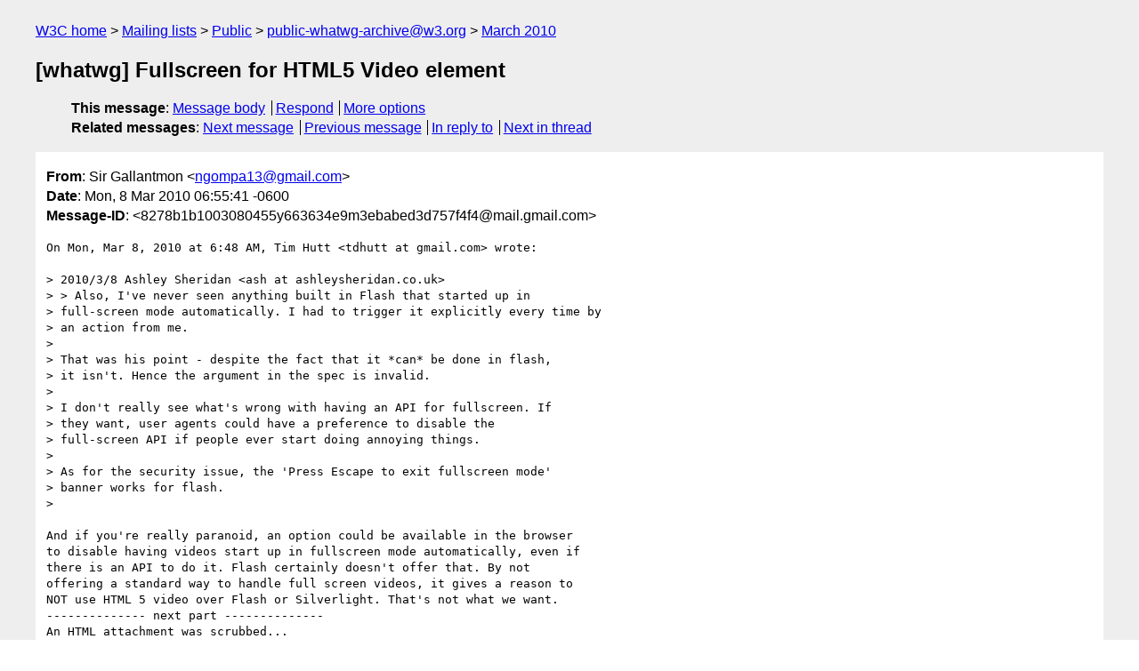

--- FILE ---
content_type: text/html
request_url: https://lists.w3.org/Archives/Public/public-whatwg-archive/2010Mar/0059.html
body_size: 2079
content:
<!DOCTYPE html>
<html xmlns="http://www.w3.org/1999/xhtml" lang="en">
<head>
<meta charset="ISO-2022-JP" />
<meta name="viewport" content="width=device-width, initial-scale=1" />
<meta name="generator" content="hypermail 3.0.0, see https://github.com/hypermail-project/hypermail/" />
<title>[whatwg] Fullscreen for HTML5 Video element from Sir Gallantmon on 2010-03-08 (public-whatwg-archive@w3.org from March 2010)</title>
<meta name="Author" content="Sir Gallantmon (ngompa13&#x40;&#0103;&#0109;&#0097;&#0105;&#0108;&#0046;&#0099;&#0111;&#0109;)" />
<meta name="Subject" content="[whatwg] Fullscreen for HTML5 Video element" />
<meta name="Date" content="2010-03-08" />
<link rel="stylesheet" title="Normal view" href="/assets/styles/public.css" />
<link rel="alternate stylesheet" title="Shorter view" 
    href="//www.w3.org/StyleSheets/Mail/style-short.css" />
<link rel="help" href="/Help/" />
<link rel="start" href="../" title= "public-whatwg-archive@w3.org archives" />
</head>
<body class="message">
<header class="head">
<nav class="breadcrumb" id="upper">
  <ul>
    <li><a href="https://www.w3.org/">W3C home</a></li>
    <li><a href="/">Mailing lists</a></li>
    <li><a href="../../">Public</a></li>
    <li><a href="../">public-whatwg-archive@w3.org</a></li>
    <li><a href="./">March 2010</a></li>
  </ul>
</nav>
<h1>[whatwg] Fullscreen for HTML5 Video element</h1>
<!-- received="Mon Mar  8 04:55:41 2010" -->
<!-- isoreceived="20100308045541" -->
<!-- sent="Mon, 8 Mar 2010 06:55:41 -0600" -->
<!-- isosent="20100308125541" -->
<!-- name="Sir Gallantmon" -->
<!-- email="ngompa13&#x40;&#0103;&#0109;&#0097;&#0105;&#0108;&#0046;&#0099;&#0111;&#0109;" -->
<!-- subject="[whatwg] Fullscreen for HTML5 Video element" -->
<!-- id="8278b1b1003080455y663634e9m3ebabed3d757f4f4@mail.gmail.com" -->
<!-- charset="ISO-2022-JP" -->
<!-- inreplyto="c120886e1003080448m360cdaabpa05502e401b74510&#64;mail.gmail.com" -->
<!-- expires="-1" -->
<nav id="navbar">
<ul class="links hmenu_container">
<li>
<span class="heading">This message</span>: <ul class="hmenu"><li><a href="#start" id="options1">Message body</a></li>
<li><a href="mailto:public-whatwg-archive&#x40;&#0119;&#0051;&#0046;&#0111;&#0114;&#0103;?Subject=Re%3A%20%5Bwhatwg%5D%20Fullscreen%20for%20HTML5%20Video%20element&amp;In-Reply-To=%3C8278b1b1003080455y663634e9m3ebabed3d757f4f4%40mail.gmail.com%3E&amp;References=%3C8278b1b1003080455y663634e9m3ebabed3d757f4f4%40mail.gmail.com%3E">Respond</a></li>
<li><a href="#options3">More options</a></li>
</ul></li>
<li>
<span class="heading">Related messages</span>: <ul class="hmenu">
<!-- unext="start" -->
<li><a href="0060.html">Next message</a></li>
<li><a href="0058.html">Previous message</a></li>
<li><a href="0058.html">In reply to</a></li>
<!-- unextthread="start" -->
<li><a href="0060.html">Next in thread</a></li>
<!-- ureply="end" -->
</ul></li>
</ul>
</nav>
</header>
<!-- body="start" -->
<main class="mail">
<ul class="headers" aria-label="message headers">
<li><span class="from">
<span class="heading">From</span>: Sir Gallantmon &lt;<a href="mailto:ngompa13&#x40;&#0103;&#0109;&#0097;&#0105;&#0108;&#0046;&#0099;&#0111;&#0109;?Subject=Re%3A%20%5Bwhatwg%5D%20Fullscreen%20for%20HTML5%20Video%20element&amp;In-Reply-To=%3C8278b1b1003080455y663634e9m3ebabed3d757f4f4%40mail.gmail.com%3E&amp;References=%3C8278b1b1003080455y663634e9m3ebabed3d757f4f4%40mail.gmail.com%3E">ngompa13&#x40;&#0103;&#0109;&#0097;&#0105;&#0108;&#0046;&#0099;&#0111;&#0109;</a>&gt;
</span></li>
<li><span class="date"><span class="heading">Date</span>: Mon, 8 Mar 2010 06:55:41 -0600</span></li>
<li><span class="message-id"><span class="heading">Message-ID</span>: &lt;8278b1b1003080455y663634e9m3ebabed3d757f4f4&#x40;&#0109;&#0097;&#0105;&#0108;&#0046;&#0103;&#0109;&#0097;&#0105;&#0108;&#0046;&#0099;&#0111;&#0109;&gt;
</span></li>
</ul>
<pre id="start" class="body">
On Mon, Mar 8, 2010 at 6:48 AM, Tim Hutt &lt;tdhutt at gmail.com&gt; wrote:

&gt; 2010/3/8 Ashley Sheridan &lt;ash at ashleysheridan.co.uk&gt;
&gt; &gt; Also, I've never seen anything built in Flash that started up in
&gt; full-screen mode automatically. I had to trigger it explicitly every time by
&gt; an action from me.
&gt;
&gt; That was his point - despite the fact that it *can* be done in flash,
&gt; it isn't. Hence the argument in the spec is invalid.
&gt;
&gt; I don't really see what's wrong with having an API for fullscreen. If
&gt; they want, user agents could have a preference to disable the
&gt; full-screen API if people ever start doing annoying things.
&gt;
&gt; As for the security issue, the 'Press Escape to exit fullscreen mode'
&gt; banner works for flash.
&gt;

And if you're really paranoid, an option could be available in the browser
to disable having videos start up in fullscreen mode automatically, even if
there is an API to do it. Flash certainly doesn't offer that. By not
offering a standard way to handle full screen videos, it gives a reason to
NOT use HTML 5 video over Flash or Silverlight. That's not what we want.
-------------- next part --------------
An HTML attachment was scrubbed...
URL: &lt;<a href="https://lists.whatwg.org/pipermail/whatwg-whatwg.org/attachments/20100308/2eeb668d/attachment.htm">http://lists.whatwg.org/pipermail/whatwg-whatwg.org/attachments/20100308/2eeb668d/attachment.htm</a>&gt;
</pre>
<p class="received"><span class="heading">Received on</span> Monday,  8 March 2010 04:55:41 UTC</p>
</main>
<!-- body="end" -->
<footer class="foot">
<nav id="navbarfoot">
<ul class="links hmenu_container">
<li><span class="heading">This message</span>: <span class="message_body"><a href="#start">Message body</a></span></li>
<!-- lnext="start" -->
<li><span class="heading">Next message</span>: <a href="0060.html">Ashley Sheridan: "[whatwg] Fullscreen for HTML5 Video element"</a></li>
<li><span class="heading">Previous message</span>: <a href="0058.html">Tim Hutt: "[whatwg] Fullscreen for HTML5 Video element"</a></li>
<li><span class="heading">In reply to</span>: <a href="0058.html">Tim Hutt: "[whatwg] Fullscreen for HTML5 Video element"</a></li>
<!-- lnextthread="start" -->
<li><span class="heading">Next in thread</span>: <a href="0060.html">Ashley Sheridan: "[whatwg] Fullscreen for HTML5 Video element"</a></li>
<!-- lreply="end" -->
</ul>
<ul class="links hmenu_container">
<li id="options3"><span class="heading">Mail actions</span>: <ul class="hmenu"><li><a href="mailto:public-whatwg-archive&#x40;&#0119;&#0051;&#0046;&#0111;&#0114;&#0103;?Subject=Re%3A%20%5Bwhatwg%5D%20Fullscreen%20for%20HTML5%20Video%20element&amp;In-Reply-To=%3C8278b1b1003080455y663634e9m3ebabed3d757f4f4%40mail.gmail.com%3E&amp;References=%3C8278b1b1003080455y663634e9m3ebabed3d757f4f4%40mail.gmail.com%3E">respond to this message</a></li>
<li><a href="mailto:public-whatwg-archive&#x40;&#0119;&#0051;&#0046;&#0111;&#0114;&#0103;">mail a new topic</a></li></ul></li>
<li><span class="heading">Contemporary messages sorted</span>: <ul class="hmenu"><li><a href="index.html#msg59">by date</a></li>
<li><a href="thread.html#msg59">by thread</a></li>
<li><a href="subject.html#msg59">by subject</a></li>
<li><a href="author.html#msg59">by author</a></li>
</ul></li>
<li><span class="heading">Help</span>: [ <a href=
   "/Help/" accesskey="h" rel="help">How to use the archives</a> ] [ <a href=
   "https://www.w3.org/Search/Mail/Public/search?type-index=public-whatwg-archive&amp;index-type=t">Search in the archives</a> ]
</li>
</ul>
</nav>
<!-- trailer="footer" -->
<p class="colophon">
This archive was generated by <a href="https://github.com/hypermail-project/hypermail/">hypermail 3.0.0</a>: Saturday, 26 August 2023 22:10:54 UTC
</p>
</footer>
</body>
</html>


--- FILE ---
content_type: text/css
request_url: https://www.w3.org/StyleSheets/Mail/style-short.css
body_size: -335
content:
.foot, #upper {
  display:none;
}
